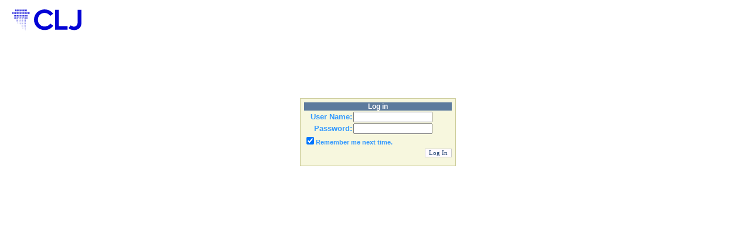

--- FILE ---
content_type: text/html; charset=utf-8
request_url: https://cljlaw.com/signon.aspx?ReturnUrl=%2fMembers%2fDisplayAct.aspx%3fCaseActCode%3dMY_FS_AME_2024_1714%26ActSectionNo%3d%26source%3d&CaseActCode=MY_FS_AME_2024_1714&ActSectionNo=&source=
body_size: 4450
content:

<!DOCTYPE html PUBLIC "-//W3C//DTD XHTML 1.0 Transitional//EN" "http://www.w3.org/TR/xhtml1/DTD/xhtml1-transitional.dtd">
<html xmlns="http://www.w3.org/1999/xhtml">
<head><meta http-equiv="Content-Type" content="text/html; charset=utf-8" /><title>
	CLJ Law
</title>
    <style type="text/css">
        body
        {
            margin-left: 0px;
            margin-top: 0px;
            margin-right: 0px;
            margin-bottom: 0px;
        }
    </style>
    <link href="style_cljlaw.css" media="screen" rel="stylesheet" type="text/css" /><link href="PrinterFriendlyCLJ.css" media="print" rel="stylesheet" type="text/css" /></head>
<body>
    <form name="aspnetForm" method="post" action="signon.aspx?ReturnUrl=%2fMembers%2fDisplayAct.aspx%3fCaseActCode%3dMY_FS_AME_2024_1714%26ActSectionNo%3d%26source%3d&amp;CaseActCode=MY_FS_AME_2024_1714&amp;ActSectionNo=&amp;source=" onsubmit="javascript:return WebForm_OnSubmit();" id="aspnetForm">
<div>
<input type="hidden" name="__EVENTTARGET" id="__EVENTTARGET" value="" />
<input type="hidden" name="__EVENTARGUMENT" id="__EVENTARGUMENT" value="" />
<input type="hidden" name="__VIEWSTATE" id="__VIEWSTATE" value="/[base64]" />
</div>

<script type="text/javascript">
//<![CDATA[
var theForm = document.forms['aspnetForm'];
if (!theForm) {
    theForm = document.aspnetForm;
}
function __doPostBack(eventTarget, eventArgument) {
    if (!theForm.onsubmit || (theForm.onsubmit() != false)) {
        theForm.__EVENTTARGET.value = eventTarget;
        theForm.__EVENTARGUMENT.value = eventArgument;
        theForm.submit();
    }
}
//]]>
</script>


<script src="/WebResource.axd?d=cHpGdjAkZIPGKz8g11sW261cAkkoy66oCKTj5_7Tbz9DENoqm2lV7WW7Cdw9CWkBPJ88izvXkKhBFx0r2zEZOwAq8xQ1&amp;t=638314184380000000" type="text/javascript"></script>


<script src="/ScriptResource.axd?d=I7CLeJMeArRZHW8qO2WubkivLVzezCx82OzxlCjW5ckMav3DVLzKs3ograJrZUtfbfqUwrCyUxV2vo5ycAqeB6JNwMcUlLvSqSZbxzeLQXQUCrgiq7mcRS43wFkvmRcsxdSl1PoJ0AfmApxAuBaXTB_vWlw1&amp;t=ffffffffce6d582c" type="text/javascript"></script>
<script src="/ScriptResource.axd?d=Amn_2HKcGMeV1dDHvTFvdwcKLre-u9m1D0trf9xp2z0P11D0EDCNQNOE0iiRW_uQHOwyartgm_I50twqSK-k8Q5QINWjmn3rt-9S-v3VIfgjYGwczPyZXz9xkppWh_vUsBkaCzbR2Uo_D09Q0Y4qCgdBiUsOaYJuo6OmqvKxbJBo1wrL0&amp;t=ffffffffa50b82b2" type="text/javascript"></script>
<script type="text/javascript">
//<![CDATA[
if (typeof(Sys) === 'undefined') throw new Error('ASP.NET Ajax client-side framework failed to load.');
//]]>
</script>

<script src="/ScriptResource.axd?d=KSNdxcLo3P7IfYwCISOy46YxpzeLvlRCrI6P127idjTdOfq9mnNVip3pt5pUN-fv5PRjgYaHT-N3HS6Up8mdCN_9CySlLXmryuyJ6U1mSoXuTh5S9nTVn-NP0BFHHdYcB6HIiMtqWdCY0H1H9gj0Yu7sPCQx89YS_LWJ3FUm982O_0ws0&amp;t=ffffffffa50b82b2" type="text/javascript"></script>
<script src="MyPadService.asmx/jsdebug" type="text/javascript"></script>
<script type="text/javascript">
//<![CDATA[
function WebForm_OnSubmit() {
if (typeof(ValidatorOnSubmit) == "function" && ValidatorOnSubmit() == false) return false;
return true;
}
//]]>
</script>

<div>

	<input type="hidden" name="__VIEWSTATEGENERATOR" id="__VIEWSTATEGENERATOR" value="20EA22A4" />
	<input type="hidden" name="__EVENTVALIDATION" id="__EVENTVALIDATION" value="/wEWBQLQtoyzCQLV452ICQK31tHXDgKWnZE4AqjnmqQJZ5pNJc0M4eXZdM9CH3kHct8lY5Y=" />
</div>
    <script type="text/javascript">
//<![CDATA[
Sys.WebForms.PageRequestManager._initialize('ctl00$ScriptManager2', document.getElementById('aspnetForm'));
Sys.WebForms.PageRequestManager.getInstance()._updateControls(['tctl00$UpdatePanel_ErrMsg'], [], [], 240);
//]]>
</script>

    <span id="ctl00_UpdatePanel_ErrMsg">
            <span id="ctl00_ResponseMsg" style="color:Red;"></span>
            <span id="ctl00_ResponseText" style="color:Red;"></span>
        </span>
    <center>
        <div id="mainbuttons" style="background-color: #FFFFFF" align="center">
            <table width="100%" border="0" align="center" cellpadding="0" cellspacing="0">
                <tr>
                    <td valign="top">
                        <img src="/images/logo_small.svg" width="160" height="68" />
                    </td>
                    <td valign="middle">
                        

                    </td>
                </tr>
            </table>
        </div>
        <div align="center">
            
    <div style="width: 256px; vertical-align: middle; margin-top: 100px;">
        <table id="ctl00_CMain_Login1" class="headLogin" cellspacing="0" cellpadding="0" border="0" style="background-color:#F7F7DE;border-color:#CCCC99;border-width:1px;border-style:Solid;font-family:Verdana;font-size:10pt;font-weight:bold;width:256px;border-collapse:collapse;">
	<tr>
		<td>
                <table border="0" cellpadding="4" cellspacing="0"
                    style="border-collapse: collapse;">
                    <tr>
                        <td>
                            <table border="0" cellpadding="0" style="width: 256px;">
                                <tr>
                                    <td align="center" colspan="2"
                                        style="color: White; background-color: #5D7B9D; font-size: 0.9em; font-weight: bold;"><span id="ctl00_CMain_Login1_lbllogin">Log in</span></td>
                                </tr>
                                <tr>
                                    <td align="right" style="color: #3399FF; font-family: Arial; font-size: Small;">
                                        <label for="ctl00_CMain_Login1_UserName" id="ctl00_CMain_Login1_UserNameLabel">User 
                                        Name:</label>
                                    </td>
                                    <td>
                                        <input name="ctl00$CMain$Login1$UserName" type="text" id="ctl00_CMain_Login1_UserName" style="font-size:0.8em;" />
                                        <span id="ctl00_CMain_Login1_UserNameRequired" title="User Name is required." style="color:Red;visibility:hidden;">*</span>
                                    </td>
                                </tr>
                                <tr>
                                    <td align="right" style="color: #3399FF; font-family: Arial; font-size: Small;">
                                        <label for="ctl00_CMain_Login1_Password" id="ctl00_CMain_Login1_PasswordLabel">Password:</label>
                                    </td>
                                    <td>
                                        <input name="ctl00$CMain$Login1$Password" type="password" id="ctl00_CMain_Login1_Password" style="font-size:0.8em;" />
                                        
                                    </td>
                                </tr>
                                <tr>
                                    <td colspan="2" style="color: #3399FF; font-family: Arial; font-size: Smaller;">
                                        <input id="ctl00_CMain_Login1_RememberMe" type="checkbox" name="ctl00$CMain$Login1$RememberMe" checked="checked" /><label for="ctl00_CMain_Login1_RememberMe">Remember me next time.</label>
                                    </td>
                                </tr>
                                <tr>
                                    <td align="center" colspan="2" style="color: Red;">
                                        <span id="ctl00_CMain_Login1_FailureText"></span>
                                    </td>
                                </tr>
                                <tr>
                                    <td align="right" colspan="2">
                                        <input type="submit" name="ctl00$CMain$Login1$LoginButton" value="Log In" onclick="javascript:WebForm_DoPostBackWithOptions(new WebForm_PostBackOptions(&quot;ctl00$CMain$Login1$LoginButton&quot;, &quot;&quot;, true, &quot;Login1&quot;, &quot;&quot;, false, false))" id="ctl00_CMain_Login1_LoginButton" style="color:#284775;background-color:#FFFBFF;border-color:#CCCCCC;border-width:1px;border-style:Solid;font-family:Verdana;font-size:0.8em;" />
                                    </td>
                                </tr>
                            </table>
                        </td>
                    </tr>
                    <tr>
                        <td>
                            
                        </td>

                    </tr>
                </table>
            </td>
	</tr>
</table>
        <span id="ctl00_CMain_lblFailure" style="color:Red;font-size:Medium;font-weight:bold;"></span>
        
        
        
        
        
    </div>
    <table width="100%">
        <tr>
            <td>
                <img id="ctl00_CMain_imgSpacer4" src="images/spacer.gif" style="height:500px;width:100%;border-width:0px;" /></td>
        </tr>
    </table>

        </div>
        <div id="footer" align="center">
            <table width="100%" border="0" align="center" cellpadding="0" cellspacing="0">
                <tr id="ctl00_tr_popup_footerlinks">
	<td height="25" align="center" bgcolor="#e3e3e3" class="content">
                        <a href="/?page=disclaimer">Disclaimer</a>&nbsp; |&nbsp; <a href="/?page=privacypolicy">
                            Privacy Policy</a>&nbsp; | &nbsp; <a href="/?page=termtrade">Terms
                                of Trade</a>&nbsp; |&nbsp; <a href="/?page=termuse">Terms &amp; Conditions
                                    of Use</a>&nbsp; |&nbsp; <a href="/?page=licenceagreement">Licence
                                        Agreement</a>&nbsp; |&nbsp;<a href="/?page=faq">FAQ</a>|&nbsp;
                        <a href="/?page=sitemap">Sitemap</a>
                    </td>
</tr>

                <tr>
                    <td height="60" align="center" valign="middle" bgcolor="#ededed" class="content">
                        Copyright &#169; 2026 CLJ Legal Network Sdn Bhd.
                        <br />
                        Email:<a href="mailto:support@cljlaw.com">support@cljlaw.com</a> Tel: 603-4270
                        5400 Fax: 603-4270 5402
                    </td>
                </tr>
            </table>
        </div>
    </center>
    
<script type="text/javascript">
//<![CDATA[
var Page_Validators =  new Array(document.getElementById("ctl00_CMain_Login1_UserNameRequired"));
//]]>
</script>

<script type="text/javascript">
//<![CDATA[
var ctl00_CMain_Login1_UserNameRequired = document.all ? document.all["ctl00_CMain_Login1_UserNameRequired"] : document.getElementById("ctl00_CMain_Login1_UserNameRequired");
ctl00_CMain_Login1_UserNameRequired.controltovalidate = "ctl00_CMain_Login1_UserName";
ctl00_CMain_Login1_UserNameRequired.errormessage = "User Name is required.";
ctl00_CMain_Login1_UserNameRequired.validationGroup = "Login1";
ctl00_CMain_Login1_UserNameRequired.evaluationfunction = "RequiredFieldValidatorEvaluateIsValid";
ctl00_CMain_Login1_UserNameRequired.initialvalue = "";
//]]>
</script>


<script type="text/javascript">
//<![CDATA[

var Page_ValidationActive = false;
if (typeof(ValidatorOnLoad) == "function") {
    ValidatorOnLoad();
}

function ValidatorOnSubmit() {
    if (Page_ValidationActive) {
        return ValidatorCommonOnSubmit();
    }
    else {
        return true;
    }
}
        Sys.Application.initialize();

document.getElementById('ctl00_CMain_Login1_UserNameRequired').dispose = function() {
    Array.remove(Page_Validators, document.getElementById('ctl00_CMain_Login1_UserNameRequired'));
}
//]]>
</script>
</form>
</body>
</html>


--- FILE ---
content_type: image/svg+xml
request_url: https://cljlaw.com/images/logo_small.svg
body_size: 37954
content:
<?xml version="1.0" encoding="UTF-8" standalone="no"?>
<svg
   xmlns:dc="http://purl.org/dc/elements/1.1/"
   xmlns:cc="http://creativecommons.org/ns#"
   xmlns:rdf="http://www.w3.org/1999/02/22-rdf-syntax-ns#"
   xmlns:svg="http://www.w3.org/2000/svg"
   xmlns="http://www.w3.org/2000/svg"
   xmlns:sodipodi="http://sodipodi.sourceforge.net/DTD/sodipodi-0.dtd"
   xmlns:inkscape="http://www.inkscape.org/namespaces/inkscape"
   version="1.1"
   id="Layer_1"
   x="0px"
   y="0px"
   viewBox="0 0 649.53 340.09"
   style="enable-background:new 0 0 649.53 340.09;"
   xml:space="preserve"
   sodipodi:docname="clj-malaysia-logo.svg"
   inkscape:version="1.0.2-2 (e86c870879, 2021-01-15)"><metadata
   id="metadata401"><rdf:RDF><cc:Work
       rdf:about=""><dc:format>image/svg+xml</dc:format><dc:type
         rdf:resource="http://purl.org/dc/dcmitype/StillImage" /><dc:title></dc:title></cc:Work></rdf:RDF></metadata><defs
   id="defs399" /><sodipodi:namedview
   pagecolor="#ffffff"
   bordercolor="#666666"
   borderopacity="1"
   objecttolerance="10"
   gridtolerance="10"
   guidetolerance="10"
   inkscape:pageopacity="0"
   inkscape:pageshadow="2"
   inkscape:window-width="755"
   inkscape:window-height="480"
   id="namedview397"
   showgrid="false"
   inkscape:zoom="1.7058488"
   inkscape:cx="324.76501"
   inkscape:cy="170.045"
   inkscape:window-x="0"
   inkscape:window-y="0"
   inkscape:window-maximized="0"
   inkscape:current-layer="Layer_1" />
<style
   type="text/css"
   id="style2">
	.st0{fill:#0303D5;}
</style>
<g
   id="g394">
	<g
   id="g10">
		<path
   class="st0"
   d="M305.59,80.42c30.62,0,56.38,14.82,73.15,36.7l-25.52,18.71c-10.94-15.55-28.92-25.52-47.15-25.52    c-32.32,0-57.84,23.57-57.84,58.08c0,35,26,58.33,57.84,58.33c19.68,0,37.43-9.48,47.88-25.28l25.52,18.71    c-16.04,21.87-41.8,36.7-73.15,36.7c-53.47,0-91.38-38.64-91.38-88.46C214.94,119.79,253.1,80.42,305.59,80.42z"
   id="path4" />
		<path
   class="st0"
   d="M501.47,253.69H394.29V83.57h32.81v141.44h74.37V253.69z"
   id="path6" />
		<path
   class="st0"
   d="M528.44,216.27c7.05,7.05,17.5,11.42,27.71,11.42c18.23,0,30.86-14.58,30.86-35.73V83.57h32.81V197.8    c0,35-25.76,59.54-61.73,59.54c-20.17,0-37.43-6.56-48.85-17.5L528.44,216.27z"
   id="path8" />
	</g>
	<g
   id="g392">
		<g
   id="g390">
			<path
   class="st0"
   d="M151.03,88.91c-1.95,0-3.54-1.58-3.54-3.54c0-1.95,1.58-3.54,3.54-3.54c1.95,0,3.54,1.58,3.54,3.54     C154.57,87.32,152.98,88.91,151.03,88.91z"
   id="path12" />
			<path
   class="st0"
   d="M143.16,88.91c-1.95,0-3.54-1.58-3.54-3.54c0-1.95,1.58-3.54,3.54-3.54c1.95,0,3.54,1.58,3.54,3.54     C146.69,87.32,145.11,88.91,143.16,88.91z"
   id="path14" />
			<path
   class="st0"
   d="M135.28,88.91c-1.95,0-3.54-1.58-3.54-3.54c0-1.95,1.58-3.54,3.54-3.54c1.95,0,3.54,1.58,3.54,3.54     C138.82,87.32,137.23,88.91,135.28,88.91z"
   id="path16" />
			<path
   class="st0"
   d="M127.41,88.91c-1.95,0-3.54-1.58-3.54-3.54c0-1.95,1.58-3.54,3.54-3.54c1.95,0,3.54,1.58,3.54,3.54     C130.94,87.32,129.36,88.91,127.41,88.91z"
   id="path18" />
			<path
   class="st0"
   d="M119.53,88.91c-1.95,0-3.54-1.58-3.54-3.54c0-1.95,1.58-3.54,3.54-3.54c1.95,0,3.54,1.58,3.54,3.54     C123.07,87.32,121.49,88.91,119.53,88.91z"
   id="path20" />
			<path
   class="st0"
   d="M111.66,88.91c-1.95,0-3.54-1.58-3.54-3.54c0-1.95,1.58-3.54,3.54-3.54c1.95,0,3.54,1.58,3.54,3.54     C115.2,87.32,113.61,88.91,111.66,88.91z"
   id="path22" />
			<path
   class="st0"
   d="M103.79,88.91c-1.95,0-3.54-1.58-3.54-3.54c0-1.95,1.58-3.54,3.54-3.54c1.95,0,3.54,1.58,3.54,3.54     C107.32,87.32,105.74,88.91,103.79,88.91z"
   id="path24" />
			<path
   class="st0"
   d="M95.91,88.91c-1.95,0-3.54-1.58-3.54-3.54c0-1.95,1.58-3.54,3.54-3.54c1.95,0,3.54,1.58,3.54,3.54     C99.45,87.32,97.86,88.91,95.91,88.91z"
   id="path26" />
			<path
   class="st0"
   d="M88.04,88.91c-1.95,0-3.54-1.58-3.54-3.54c0-1.95,1.58-3.54,3.54-3.54c1.95,0,3.54,1.58,3.54,3.54     C91.57,87.32,89.99,88.91,88.04,88.91z"
   id="path28" />
			<path
   class="st0"
   d="M80.16,88.91c-1.95,0-3.54-1.58-3.54-3.54c0-1.95,1.58-3.54,3.54-3.54c1.95,0,3.54,1.58,3.54,3.54     C83.7,87.32,82.12,88.91,80.16,88.91z"
   id="path30" />
			<path
   class="st0"
   d="M72.29,88.91c-1.95,0-3.54-1.58-3.54-3.54c0-1.95,1.58-3.54,3.54-3.54c1.95,0,3.54,1.58,3.54,3.54     C75.83,87.32,74.24,88.91,72.29,88.91z"
   id="path32" />
			<path
   class="st0"
   d="M64.42,88.91c-1.95,0-3.54-1.58-3.54-3.54c0-1.95,1.58-3.54,3.54-3.54c1.95,0,3.54,1.58,3.54,3.54     C67.95,87.32,66.37,88.91,64.42,88.91z"
   id="path34" />
			<path
   class="st0"
   d="M56.54,88.91c-1.95,0-3.54-1.58-3.54-3.54c0-1.95,1.58-3.54,3.54-3.54c1.95,0,3.54,1.58,3.54,3.54     C60.08,87.32,58.49,88.91,56.54,88.91z"
   id="path36" />
			<path
   class="st0"
   d="M151.03,96.67c-1.89,0-3.43-1.53-3.43-3.43c0-1.89,1.53-3.43,3.43-3.43c1.89,0,3.43,1.53,3.43,3.43     C154.46,95.14,152.92,96.67,151.03,96.67z"
   id="path38" />
			<path
   class="st0"
   d="M143.16,96.67c-1.89,0-3.43-1.53-3.43-3.43c0-1.89,1.53-3.43,3.43-3.43c1.89,0,3.43,1.53,3.43,3.43     C146.58,95.14,145.05,96.67,143.16,96.67z"
   id="path40" />
			<path
   class="st0"
   d="M135.28,96.67c-1.89,0-3.43-1.53-3.43-3.43c0-1.89,1.53-3.43,3.43-3.43c1.89,0,3.43,1.53,3.43,3.43     C138.71,95.14,137.17,96.67,135.28,96.67z"
   id="path42" />
			<path
   class="st0"
   d="M127.41,96.67c-1.89,0-3.43-1.53-3.43-3.43c0-1.89,1.53-3.43,3.43-3.43c1.89,0,3.43,1.53,3.43,3.43     C130.84,95.14,129.3,96.67,127.41,96.67z"
   id="path44" />
			<path
   class="st0"
   d="M119.53,96.67c-1.89,0-3.43-1.53-3.43-3.43c0-1.89,1.53-3.43,3.43-3.43c1.89,0,3.43,1.53,3.43,3.43     C122.96,95.14,121.43,96.67,119.53,96.67z"
   id="path46" />
			<path
   class="st0"
   d="M111.66,96.67c-1.89,0-3.43-1.53-3.43-3.43c0-1.89,1.53-3.43,3.43-3.43c1.89,0,3.43,1.53,3.43,3.43     C115.09,95.14,113.55,96.67,111.66,96.67z"
   id="path48" />
			<path
   class="st0"
   d="M103.79,96.67c-1.89,0-3.43-1.53-3.43-3.43c0-1.89,1.53-3.43,3.43-3.43c1.89,0,3.43,1.53,3.43,3.43     C107.21,95.14,105.68,96.67,103.79,96.67z"
   id="path50" />
			<path
   class="st0"
   d="M95.91,96.67c-1.89,0-3.43-1.53-3.43-3.43c0-1.89,1.53-3.43,3.43-3.43c1.89,0,3.43,1.53,3.43,3.43     C99.34,95.14,97.8,96.67,95.91,96.67z"
   id="path52" />
			<path
   class="st0"
   d="M88.04,96.67c-1.89,0-3.43-1.53-3.43-3.43c0-1.89,1.53-3.43,3.43-3.43c1.89,0,3.43,1.53,3.43,3.43     C91.47,95.14,89.93,96.67,88.04,96.67z"
   id="path54" />
			<path
   class="st0"
   d="M80.16,96.67c-1.89,0-3.43-1.53-3.43-3.43c0-1.89,1.53-3.43,3.43-3.43c1.89,0,3.43,1.53,3.43,3.43     C83.59,95.14,82.06,96.67,80.16,96.67z"
   id="path56" />
			<path
   class="st0"
   d="M72.29,96.67c-1.89,0-3.43-1.53-3.43-3.43c0-1.89,1.53-3.43,3.43-3.43c1.89,0,3.43,1.53,3.43,3.43     C75.72,95.14,74.18,96.67,72.29,96.67z"
   id="path58" />
			<path
   class="st0"
   d="M64.42,96.67c-1.89,0-3.43-1.53-3.43-3.43c0-1.89,1.53-3.43,3.43-3.43c1.89,0,3.43,1.53,3.43,3.43     C67.84,95.14,66.31,96.67,64.42,96.67z"
   id="path60" />
			<path
   class="st0"
   d="M56.54,96.67c-1.89,0-3.43-1.53-3.43-3.43c0-1.89,1.53-3.43,3.43-3.43c1.89,0,3.43,1.53,3.43,3.43     C59.97,95.14,58.43,96.67,56.54,96.67z"
   id="path62" />
			<path
   class="st0"
   d="M174.65,112.2c-1.77,0-3.21-1.44-3.21-3.21c0-1.77,1.44-3.21,3.21-3.21c1.77,0,3.21,1.44,3.21,3.21     C177.86,110.77,176.42,112.2,174.65,112.2z"
   id="path64" />
			<path
   class="st0"
   d="M166.78,112.2c-1.77,0-3.21-1.44-3.21-3.21c0-1.77,1.44-3.21,3.21-3.21c1.77,0,3.21,1.44,3.21,3.21     C169.99,110.77,168.55,112.2,166.78,112.2z"
   id="path66" />
			<path
   class="st0"
   d="M158.9,112.2c-1.77,0-3.21-1.44-3.21-3.21c0-1.77,1.44-3.21,3.21-3.21c1.77,0,3.21,1.44,3.21,3.21     C162.11,110.77,160.68,112.2,158.9,112.2z"
   id="path68" />
			<path
   class="st0"
   d="M151.03,112.2c-1.77,0-3.21-1.44-3.21-3.21c0-1.77,1.44-3.21,3.21-3.21c1.77,0,3.21,1.44,3.21,3.21     C154.24,110.77,152.8,112.2,151.03,112.2z"
   id="path70" />
			<path
   class="st0"
   d="M143.16,112.2c-1.77,0-3.21-1.44-3.21-3.21c0-1.77,1.44-3.21,3.21-3.21c1.77,0,3.21,1.44,3.21,3.21     C146.37,110.77,144.93,112.2,143.16,112.2z"
   id="path72" />
			<path
   class="st0"
   d="M135.28,112.2c-1.77,0-3.21-1.44-3.21-3.21c0-1.77,1.44-3.21,3.21-3.21c1.77,0,3.21,1.44,3.21,3.21     C138.49,110.77,137.05,112.2,135.28,112.2z"
   id="path74" />
			<path
   class="st0"
   d="M127.41,112.2c-1.77,0-3.21-1.44-3.21-3.21c0-1.77,1.44-3.21,3.21-3.21c1.77,0,3.21,1.44,3.21,3.21     C130.62,110.77,129.18,112.2,127.41,112.2z"
   id="path76" />
			<path
   class="st0"
   d="M119.53,112.2c-1.77,0-3.21-1.44-3.21-3.21c0-1.77,1.44-3.21,3.21-3.21c1.77,0,3.21,1.44,3.21,3.21     C122.74,110.77,121.31,112.2,119.53,112.2z"
   id="path78" />
			<path
   class="st0"
   d="M111.66,112.2c-1.77,0-3.21-1.44-3.21-3.21c0-1.77,1.44-3.21,3.21-3.21c1.77,0,3.21,1.44,3.21,3.21     C114.87,110.77,113.43,112.2,111.66,112.2z"
   id="path80" />
			<path
   class="st0"
   d="M103.79,112.2c-1.77,0-3.21-1.44-3.21-3.21c0-1.77,1.44-3.21,3.21-3.21c1.77,0,3.21,1.44,3.21,3.21     C106.99,110.77,105.56,112.2,103.79,112.2z"
   id="path82" />
			<path
   class="st0"
   d="M95.91,112.2c-1.77,0-3.21-1.44-3.21-3.21c0-1.77,1.44-3.21,3.21-3.21c1.77,0,3.21,1.44,3.21,3.21     C99.12,110.77,97.68,112.2,95.91,112.2z"
   id="path84" />
			<path
   class="st0"
   d="M88.04,112.2c-1.77,0-3.21-1.44-3.21-3.21c0-1.77,1.44-3.21,3.21-3.21c1.77,0,3.21,1.44,3.21,3.21     C91.25,110.77,89.81,112.2,88.04,112.2z"
   id="path86" />
			<path
   class="st0"
   d="M80.16,112.2c-1.77,0-3.21-1.44-3.21-3.21c0-1.77,1.44-3.21,3.21-3.21c1.77,0,3.21,1.44,3.21,3.21     C83.37,110.77,81.94,112.2,80.16,112.2z"
   id="path88" />
			<path
   class="st0"
   d="M72.29,112.2c-1.77,0-3.21-1.44-3.21-3.21c0-1.77,1.44-3.21,3.21-3.21c1.77,0,3.21,1.44,3.21,3.21     C75.5,110.77,74.06,112.2,72.29,112.2z"
   id="path90" />
			<path
   class="st0"
   d="M64.42,112.2c-1.77,0-3.21-1.44-3.21-3.21c0-1.77,1.44-3.21,3.21-3.21c1.77,0,3.21,1.44,3.21,3.21     C67.62,110.77,66.19,112.2,64.42,112.2z"
   id="path92" />
			<path
   class="st0"
   d="M56.54,112.2c-1.77,0-3.21-1.44-3.21-3.21c0-1.77,1.44-3.21,3.21-3.21c1.77,0,3.21,1.44,3.21,3.21     C59.75,110.77,58.31,112.2,56.54,112.2z"
   id="path94" />
			<path
   class="st0"
   d="M48.67,112.2c-1.77,0-3.21-1.44-3.21-3.21c0-1.77,1.44-3.21,3.21-3.21c1.77,0,3.21,1.44,3.21,3.21     C51.88,110.77,50.44,112.2,48.67,112.2z"
   id="path96" />
			<path
   class="st0"
   d="M40.79,112.2c-1.77,0-3.21-1.44-3.21-3.21c0-1.77,1.44-3.21,3.21-3.21c1.77,0,3.21,1.44,3.21,3.21     C44,110.77,42.57,112.2,40.79,112.2z"
   id="path98" />
			<path
   class="st0"
   d="M32.92,112.2c-1.77,0-3.21-1.44-3.21-3.21c0-1.77,1.44-3.21,3.21-3.21c1.77,0,3.21,1.44,3.21,3.21     C36.13,110.77,34.69,112.2,32.92,112.2z"
   id="path100" />
			<path
   class="st0"
   d="M174.65,119.97c-1.71,0-3.1-1.39-3.1-3.1c0-1.71,1.39-3.1,3.1-3.1c1.71,0,3.1,1.39,3.1,3.1     C177.75,118.58,176.36,119.97,174.65,119.97z"
   id="path102" />
			<path
   class="st0"
   d="M166.78,119.97c-1.71,0-3.1-1.39-3.1-3.1c0-1.71,1.39-3.1,3.1-3.1c1.71,0,3.1,1.39,3.1,3.1     C169.88,118.58,168.49,119.97,166.78,119.97z"
   id="path104" />
			<path
   class="st0"
   d="M158.9,119.97c-1.71,0-3.1-1.39-3.1-3.1c0-1.71,1.39-3.1,3.1-3.1c1.71,0,3.1,1.39,3.1,3.1     C162,118.58,160.62,119.97,158.9,119.97z"
   id="path106" />
			<path
   class="st0"
   d="M151.03,119.97c-1.71,0-3.1-1.39-3.1-3.1c0-1.71,1.39-3.1,3.1-3.1c1.71,0,3.1,1.39,3.1,3.1     C154.13,118.58,152.74,119.97,151.03,119.97z"
   id="path108" />
			<path
   class="st0"
   d="M143.16,119.97c-1.71,0-3.1-1.39-3.1-3.1c0-1.71,1.39-3.1,3.1-3.1c1.71,0,3.1,1.39,3.1,3.1     C146.26,118.58,144.87,119.97,143.16,119.97z"
   id="path110" />
			<path
   class="st0"
   d="M135.28,119.97c-1.71,0-3.1-1.39-3.1-3.1c0-1.71,1.39-3.1,3.1-3.1c1.71,0,3.1,1.39,3.1,3.1     C138.38,118.58,136.99,119.97,135.28,119.97z"
   id="path112" />
			<path
   class="st0"
   d="M127.41,119.97c-1.71,0-3.1-1.39-3.1-3.1c0-1.71,1.39-3.1,3.1-3.1c1.71,0,3.1,1.39,3.1,3.1     C130.51,118.58,129.12,119.97,127.41,119.97z"
   id="path114" />
			<path
   class="st0"
   d="M119.53,119.97c-1.71,0-3.1-1.39-3.1-3.1c0-1.71,1.39-3.1,3.1-3.1c1.71,0,3.1,1.39,3.1,3.1     C122.63,118.58,121.25,119.97,119.53,119.97z"
   id="path116" />
			<path
   class="st0"
   d="M111.66,119.97c-1.71,0-3.1-1.39-3.1-3.1c0-1.71,1.39-3.1,3.1-3.1c1.71,0,3.1,1.39,3.1,3.1     C114.76,118.58,113.37,119.97,111.66,119.97z"
   id="path118" />
			<path
   class="st0"
   d="M103.79,119.97c-1.71,0-3.1-1.39-3.1-3.1c0-1.71,1.39-3.1,3.1-3.1c1.71,0,3.1,1.39,3.1,3.1     C106.89,118.58,105.5,119.97,103.79,119.97z"
   id="path120" />
			<path
   class="st0"
   d="M95.91,119.97c-1.71,0-3.1-1.39-3.1-3.1c0-1.71,1.39-3.1,3.1-3.1c1.71,0,3.1,1.39,3.1,3.1     C99.01,118.58,97.62,119.97,95.91,119.97z"
   id="path122" />
			<path
   class="st0"
   d="M88.04,119.97c-1.71,0-3.1-1.39-3.1-3.1c0-1.71,1.39-3.1,3.1-3.1c1.71,0,3.1,1.39,3.1,3.1     C91.14,118.58,89.75,119.97,88.04,119.97z"
   id="path124" />
			<path
   class="st0"
   d="M80.16,119.97c-1.71,0-3.1-1.39-3.1-3.1c0-1.71,1.39-3.1,3.1-3.1c1.71,0,3.1,1.39,3.1,3.1     C83.26,118.58,81.88,119.97,80.16,119.97z"
   id="path126" />
			<path
   class="st0"
   d="M72.29,119.97c-1.71,0-3.1-1.39-3.1-3.1c0-1.71,1.39-3.1,3.1-3.1c1.71,0,3.1,1.39,3.1,3.1     C75.39,118.58,74,119.97,72.29,119.97z"
   id="path128" />
			<path
   class="st0"
   d="M64.42,119.97c-1.71,0-3.1-1.39-3.1-3.1c0-1.71,1.39-3.1,3.1-3.1c1.71,0,3.1,1.39,3.1,3.1     C67.52,118.58,66.13,119.97,64.42,119.97z"
   id="path130" />
			<path
   class="st0"
   d="M56.54,119.97c-1.71,0-3.1-1.39-3.1-3.1c0-1.71,1.39-3.1,3.1-3.1c1.71,0,3.1,1.39,3.1,3.1     C59.64,118.58,58.25,119.97,56.54,119.97z"
   id="path132" />
			<path
   class="st0"
   d="M48.67,119.97c-1.71,0-3.1-1.39-3.1-3.1c0-1.71,1.39-3.1,3.1-3.1c1.71,0,3.1,1.39,3.1,3.1     C51.77,118.58,50.38,119.97,48.67,119.97z"
   id="path134" />
			<path
   class="st0"
   d="M40.79,119.97c-1.71,0-3.1-1.39-3.1-3.1c0-1.71,1.39-3.1,3.1-3.1c1.71,0,3.1,1.39,3.1,3.1     C43.89,118.58,42.51,119.97,40.79,119.97z"
   id="path136" />
			<path
   class="st0"
   d="M32.92,119.97c-1.71,0-3.1-1.39-3.1-3.1c0-1.71,1.39-3.1,3.1-3.1c1.71,0,3.1,1.39,3.1,3.1     C36.02,118.58,34.63,119.97,32.92,119.97z"
   id="path138" />
			<path
   class="st0"
   d="M158.9,135.48c-1.58,0-2.86-1.28-2.86-2.86c0-1.58,1.28-2.86,2.86-2.86c1.58,0,2.86,1.28,2.86,2.86     C161.76,134.2,160.48,135.48,158.9,135.48z"
   id="path140" />
			<path
   class="st0"
   d="M151.03,135.48c-1.58,0-2.86-1.28-2.86-2.86c0-1.58,1.28-2.86,2.86-2.86c1.58,0,2.86,1.28,2.86,2.86     C153.89,134.2,152.61,135.48,151.03,135.48z"
   id="path142" />
			<path
   class="st0"
   d="M143.16,135.48c-1.58,0-2.86-1.28-2.86-2.86c0-1.58,1.28-2.86,2.86-2.86c1.58,0,2.86,1.28,2.86,2.86     C146.02,134.2,144.74,135.48,143.16,135.48z"
   id="path144" />
			<path
   class="st0"
   d="M135.28,135.48c-1.58,0-2.86-1.28-2.86-2.86c0-1.58,1.28-2.86,2.86-2.86c1.58,0,2.86,1.28,2.86,2.86     C138.14,134.2,136.86,135.48,135.28,135.48z"
   id="path146" />
			<path
   class="st0"
   d="M127.41,135.48c-1.58,0-2.86-1.28-2.86-2.86c0-1.58,1.28-2.86,2.86-2.86c1.58,0,2.86,1.28,2.86,2.86     C130.27,134.2,128.99,135.48,127.41,135.48z"
   id="path148" />
			<path
   class="st0"
   d="M119.53,135.48c-1.58,0-2.86-1.28-2.86-2.86c0-1.58,1.28-2.86,2.86-2.86c1.58,0,2.86,1.28,2.86,2.86     C122.39,134.2,121.11,135.48,119.53,135.48z"
   id="path150" />
			<path
   class="st0"
   d="M111.66,135.48c-1.58,0-2.86-1.28-2.86-2.86c0-1.58,1.28-2.86,2.86-2.86c1.58,0,2.86,1.28,2.86,2.86     C114.52,134.2,113.24,135.48,111.66,135.48z"
   id="path152" />
			<path
   class="st0"
   d="M103.79,135.48c-1.58,0-2.86-1.28-2.86-2.86c0-1.58,1.28-2.86,2.86-2.86c1.58,0,2.86,1.28,2.86,2.86     C106.65,134.2,105.37,135.48,103.79,135.48z"
   id="path154" />
			<path
   class="st0"
   d="M95.91,135.48c-1.58,0-2.86-1.28-2.86-2.86c0-1.58,1.28-2.86,2.86-2.86c1.58,0,2.86,1.28,2.86,2.86     C98.77,134.2,97.49,135.48,95.91,135.48z"
   id="path156" />
			<path
   class="st0"
   d="M88.04,135.48c-1.58,0-2.86-1.28-2.86-2.86c0-1.58,1.28-2.86,2.86-2.86c1.58,0,2.86,1.28,2.86,2.86     C90.9,134.2,89.62,135.48,88.04,135.48z"
   id="path158" />
			<path
   class="st0"
   d="M80.16,135.48c-1.58,0-2.86-1.28-2.86-2.86c0-1.58,1.28-2.86,2.86-2.86c1.58,0,2.86,1.28,2.86,2.86     C83.02,134.2,81.74,135.48,80.16,135.48z"
   id="path160" />
			<path
   class="st0"
   d="M72.29,135.48c-1.58,0-2.86-1.28-2.86-2.86c0-1.58,1.28-2.86,2.86-2.86c1.58,0,2.86,1.28,2.86,2.86     C75.15,134.2,73.87,135.48,72.29,135.48z"
   id="path162" />
			<path
   class="st0"
   d="M64.42,135.48c-1.58,0-2.86-1.28-2.86-2.86c0-1.58,1.28-2.86,2.86-2.86c1.58,0,2.86,1.28,2.86,2.86     C67.28,134.2,65.99,135.48,64.42,135.48z"
   id="path164" />
			<path
   class="st0"
   d="M56.54,135.48c-1.58,0-2.86-1.28-2.86-2.86c0-1.58,1.28-2.86,2.86-2.86c1.58,0,2.86,1.28,2.86,2.86     C59.4,134.2,58.12,135.48,56.54,135.48z"
   id="path166" />
			<path
   class="st0"
   d="M48.67,135.48c-1.58,0-2.86-1.28-2.86-2.86c0-1.58,1.28-2.86,2.86-2.86c1.58,0,2.86,1.28,2.86,2.86     C51.53,134.2,50.25,135.48,48.67,135.48z"
   id="path168" />
			<path
   class="st0"
   d="M158.9,143.24c-1.52,0-2.75-1.23-2.75-2.75c0-1.52,1.23-2.75,2.75-2.75c1.52,0,2.75,1.23,2.75,2.75     C161.65,142.01,160.42,143.24,158.9,143.24z"
   id="path170" />
			<path
   class="st0"
   d="M151.03,143.24c-1.52,0-2.75-1.23-2.75-2.75c0-1.52,1.23-2.75,2.75-2.75c1.52,0,2.75,1.23,2.75,2.75     C153.78,142.01,152.55,143.24,151.03,143.24z"
   id="path172" />
			<path
   class="st0"
   d="M143.16,143.24c-1.52,0-2.75-1.23-2.75-2.75c0-1.52,1.23-2.75,2.75-2.75c1.52,0,2.75,1.23,2.75,2.75     C145.91,142.01,144.67,143.24,143.16,143.24z"
   id="path174" />
			<path
   class="st0"
   d="M135.28,143.24c-1.52,0-2.75-1.23-2.75-2.75c0-1.52,1.23-2.75,2.75-2.75c1.52,0,2.75,1.23,2.75,2.75     C138.03,142.01,136.8,143.24,135.28,143.24z"
   id="path176" />
			<path
   class="st0"
   d="M127.41,143.24c-1.52,0-2.75-1.23-2.75-2.75c0-1.52,1.23-2.75,2.75-2.75c1.52,0,2.75,1.23,2.75,2.75     C130.16,142.01,128.93,143.24,127.41,143.24z"
   id="path178" />
			<path
   class="st0"
   d="M119.53,143.24c-1.52,0-2.75-1.23-2.75-2.75c0-1.52,1.23-2.75,2.75-2.75c1.52,0,2.75,1.23,2.75,2.75     C122.28,142.01,121.05,143.24,119.53,143.24z"
   id="path180" />
			<path
   class="st0"
   d="M111.66,143.24c-1.52,0-2.75-1.23-2.75-2.75c0-1.52,1.23-2.75,2.75-2.75c1.52,0,2.75,1.23,2.75,2.75     C114.41,142.01,113.18,143.24,111.66,143.24z"
   id="path182" />
			<path
   class="st0"
   d="M103.79,143.24c-1.52,0-2.75-1.23-2.75-2.75c0-1.52,1.23-2.75,2.75-2.75c1.52,0,2.75,1.23,2.75,2.75     C106.54,142.01,105.3,143.24,103.79,143.24z"
   id="path184" />
			<path
   class="st0"
   d="M95.91,143.24c-1.52,0-2.75-1.23-2.75-2.75c0-1.52,1.23-2.75,2.75-2.75c1.52,0,2.75,1.23,2.75,2.75     C98.66,142.01,97.43,143.24,95.91,143.24z"
   id="path186" />
			<path
   class="st0"
   d="M88.04,143.24c-1.52,0-2.75-1.23-2.75-2.75c0-1.52,1.23-2.75,2.75-2.75c1.52,0,2.75,1.23,2.75,2.75     C90.79,142.01,89.56,143.24,88.04,143.24z"
   id="path188" />
			<path
   class="st0"
   d="M80.16,143.24c-1.52,0-2.75-1.23-2.75-2.75c0-1.52,1.23-2.75,2.75-2.75c1.52,0,2.75,1.23,2.75,2.75     C82.91,142.01,81.68,143.24,80.16,143.24z"
   id="path190" />
			<path
   class="st0"
   d="M72.29,143.24c-1.52,0-2.75-1.23-2.75-2.75c0-1.52,1.23-2.75,2.75-2.75c1.52,0,2.75,1.23,2.75,2.75     C75.04,142.01,73.81,143.24,72.29,143.24z"
   id="path192" />
			<path
   class="st0"
   d="M64.42,143.24c-1.52,0-2.75-1.23-2.75-2.75c0-1.52,1.23-2.75,2.75-2.75c1.52,0,2.75,1.23,2.75,2.75     C67.17,142.01,65.93,143.24,64.42,143.24z"
   id="path194" />
			<path
   class="st0"
   d="M56.54,143.24c-1.52,0-2.75-1.23-2.75-2.75c0-1.52,1.23-2.75,2.75-2.75c1.52,0,2.75,1.23,2.75,2.75     C59.29,142.01,58.06,143.24,56.54,143.24z"
   id="path196" />
			<path
   class="st0"
   d="M48.67,143.24c-1.52,0-2.75-1.23-2.75-2.75c0-1.52,1.23-2.75,2.75-2.75c1.52,0,2.75,1.23,2.75,2.75     C51.42,142.01,50.19,143.24,48.67,143.24z"
   id="path198" />
			<path
   class="st0"
   d="M158.9,151.01c-1.46,0-2.64-1.18-2.64-2.64c0-1.46,1.18-2.64,2.64-2.64c1.46,0,2.64,1.18,2.64,2.64     C161.55,149.82,160.36,151.01,158.9,151.01z"
   id="path200" />
			<path
   class="st0"
   d="M151.03,151.01c-1.46,0-2.64-1.18-2.64-2.64c0-1.46,1.18-2.64,2.64-2.64c1.46,0,2.64,1.18,2.64,2.64     C153.67,149.82,152.49,151.01,151.03,151.01z"
   id="path202" />
			<path
   class="st0"
   d="M143.16,151.01c-1.46,0-2.64-1.18-2.64-2.64c0-1.46,1.18-2.64,2.64-2.64c1.46,0,2.64,1.18,2.64,2.64     C145.8,149.82,144.61,151.01,143.16,151.01z"
   id="path204" />
			<path
   class="st0"
   d="M135.28,151.01c-1.46,0-2.64-1.18-2.64-2.64c0-1.46,1.18-2.64,2.64-2.64c1.46,0,2.64,1.18,2.64,2.64     C137.92,149.82,136.74,151.01,135.28,151.01z"
   id="path206" />
			<path
   class="st0"
   d="M127.41,151.01c-1.46,0-2.64-1.18-2.64-2.64c0-1.46,1.18-2.64,2.64-2.64c1.46,0,2.64,1.18,2.64,2.64     C130.05,149.82,128.87,151.01,127.41,151.01z"
   id="path208" />
			<path
   class="st0"
   d="M119.53,151.01c-1.46,0-2.64-1.18-2.64-2.64c0-1.46,1.18-2.64,2.64-2.64c1.46,0,2.64,1.18,2.64,2.64     C122.18,149.82,120.99,151.01,119.53,151.01z"
   id="path210" />
			<path
   class="st0"
   d="M111.66,151.01c-1.46,0-2.64-1.18-2.64-2.64c0-1.46,1.18-2.64,2.64-2.64c1.46,0,2.64,1.18,2.64,2.64     C114.3,149.82,113.12,151.01,111.66,151.01z"
   id="path212" />
			<path
   class="st0"
   d="M103.79,151.01c-1.46,0-2.64-1.18-2.64-2.64c0-1.46,1.18-2.64,2.64-2.64c1.46,0,2.64,1.18,2.64,2.64     C106.43,149.82,105.24,151.01,103.79,151.01z"
   id="path214" />
			<path
   class="st0"
   d="M95.91,151.01c-1.46,0-2.64-1.18-2.64-2.64c0-1.46,1.18-2.64,2.64-2.64c1.46,0,2.64,1.18,2.64,2.64     C98.55,149.82,97.37,151.01,95.91,151.01z"
   id="path216" />
			<path
   class="st0"
   d="M88.04,151.01c-1.46,0-2.64-1.18-2.64-2.64c0-1.46,1.18-2.64,2.64-2.64c1.46,0,2.64,1.18,2.64,2.64     C90.68,149.82,89.5,151.01,88.04,151.01z"
   id="path218" />
			<path
   class="st0"
   d="M80.16,151.01c-1.46,0-2.64-1.18-2.64-2.64c0-1.46,1.18-2.64,2.64-2.64c1.46,0,2.64,1.18,2.64,2.64     C82.81,149.82,81.62,151.01,80.16,151.01z"
   id="path220" />
			<path
   class="st0"
   d="M72.29,151.01c-1.46,0-2.64-1.18-2.64-2.64c0-1.46,1.18-2.64,2.64-2.64c1.46,0,2.64,1.18,2.64,2.64     C74.93,149.82,73.75,151.01,72.29,151.01z"
   id="path222" />
			<path
   class="st0"
   d="M64.42,151.01c-1.46,0-2.64-1.18-2.64-2.64c0-1.46,1.18-2.64,2.64-2.64c1.46,0,2.64,1.18,2.64,2.64     C67.06,149.82,65.87,151.01,64.42,151.01z"
   id="path224" />
			<path
   class="st0"
   d="M56.54,151.01c-1.46,0-2.64-1.18-2.64-2.64c0-1.46,1.18-2.64,2.64-2.64c1.46,0,2.64,1.18,2.64,2.64     C59.18,149.82,58,151.01,56.54,151.01z"
   id="path226" />
			<path
   class="st0"
   d="M48.67,151.01c-1.46,0-2.64-1.18-2.64-2.64c0-1.46,1.18-2.64,2.64-2.64c1.46,0,2.64,1.18,2.64,2.64     C51.31,149.82,50.13,151.01,48.67,151.01z"
   id="path228" />
			<path
   class="st0"
   d="M158.9,158.77c-1.4,0-2.53-1.13-2.53-2.53c0-1.4,1.13-2.53,2.53-2.53c1.4,0,2.53,1.13,2.53,2.53     C161.44,157.64,160.3,158.77,158.9,158.77z"
   id="path230" />
			<path
   class="st0"
   d="M151.03,158.77c-1.4,0-2.53-1.13-2.53-2.53c0-1.4,1.13-2.53,2.53-2.53c1.4,0,2.53,1.13,2.53,2.53     C153.56,157.64,152.43,158.77,151.03,158.77z"
   id="path232" />
			<path
   class="st0"
   d="M143.16,158.77c-1.4,0-2.53-1.13-2.53-2.53c0-1.4,1.13-2.53,2.53-2.53c1.4,0,2.53,1.13,2.53,2.53     C145.69,157.64,144.55,158.77,143.16,158.77z"
   id="path234" />
			<path
   class="st0"
   d="M135.28,158.77c-1.4,0-2.53-1.13-2.53-2.53c0-1.4,1.13-2.53,2.53-2.53c1.4,0,2.53,1.13,2.53,2.53     C137.81,157.64,136.68,158.77,135.28,158.77z"
   id="path236" />
			<path
   class="st0"
   d="M119.53,158.77c-1.4,0-2.53-1.13-2.53-2.53c0-1.4,1.13-2.53,2.53-2.53c1.4,0,2.53,1.13,2.53,2.53     C122.07,157.64,120.93,158.77,119.53,158.77z"
   id="path238" />
			<path
   class="st0"
   d="M111.66,158.77c-1.4,0-2.53-1.13-2.53-2.53c0-1.4,1.13-2.53,2.53-2.53c1.4,0,2.53,1.13,2.53,2.53     C114.19,157.64,113.06,158.77,111.66,158.77z"
   id="path240" />
			<path
   class="st0"
   d="M95.91,158.77c-1.4,0-2.53-1.13-2.53-2.53c0-1.4,1.13-2.53,2.53-2.53c1.4,0,2.53,1.13,2.53,2.53     C98.44,157.64,97.31,158.77,95.91,158.77z"
   id="path242" />
			<path
   class="st0"
   d="M88.04,158.77c-1.4,0-2.53-1.13-2.53-2.53c0-1.4,1.13-2.53,2.53-2.53c1.4,0,2.53,1.13,2.53,2.53     C90.57,157.64,89.44,158.77,88.04,158.77z"
   id="path244" />
			<path
   class="st0"
   d="M72.29,158.77c-1.4,0-2.53-1.13-2.53-2.53c0-1.4,1.13-2.53,2.53-2.53c1.4,0,2.53,1.13,2.53,2.53     C74.82,157.64,73.69,158.77,72.29,158.77z"
   id="path246" />
			<path
   class="st0"
   d="M64.42,158.77c-1.4,0-2.53-1.13-2.53-2.53c0-1.4,1.13-2.53,2.53-2.53c1.4,0,2.53,1.13,2.53,2.53     C66.95,157.64,65.81,158.77,64.42,158.77z"
   id="path248" />
			<path
   class="st0"
   d="M48.67,158.77c-1.4,0-2.53-1.13-2.53-2.53c0-1.4,1.13-2.53,2.53-2.53c1.4,0,2.53,1.13,2.53,2.53     C51.2,157.64,50.07,158.77,48.67,158.77z"
   id="path250" />
			<path
   class="st0"
   d="M56.54,158.77c-1.4,0-2.53-1.13-2.53-2.53c0-1.4,1.13-2.53,2.53-2.53c1.4,0,2.53,1.13,2.53,2.53     C59.07,157.64,57.94,158.77,56.54,158.77z"
   id="path252" />
			<path
   class="st0"
   d="M143.16,166.54c-1.34,0-2.42-1.09-2.42-2.42c0-1.34,1.09-2.42,2.42-2.42c1.34,0,2.42,1.09,2.42,2.42     C145.58,165.45,144.49,166.54,143.16,166.54z"
   id="path254" />
			<path
   class="st0"
   d="M135.28,166.54c-1.34,0-2.42-1.09-2.42-2.42c0-1.34,1.09-2.42,2.42-2.42c1.34,0,2.42,1.09,2.42,2.42     C137.71,165.45,136.62,166.54,135.28,166.54z"
   id="path256" />
			<path
   class="st0"
   d="M119.53,166.54c-1.34,0-2.42-1.09-2.42-2.42c0-1.34,1.09-2.42,2.42-2.42c1.34,0,2.42,1.09,2.42,2.42     C121.96,165.45,120.87,166.54,119.53,166.54z"
   id="path258" />
			<path
   class="st0"
   d="M111.66,166.54c-1.34,0-2.42-1.09-2.42-2.42c0-1.34,1.09-2.42,2.42-2.42c1.34,0,2.42,1.09,2.42,2.42     C114.08,165.45,113,166.54,111.66,166.54z"
   id="path260" />
			<path
   class="st0"
   d="M95.91,166.54c-1.34,0-2.42-1.09-2.42-2.42c0-1.34,1.09-2.42,2.42-2.42c1.34,0,2.42,1.09,2.42,2.42     C98.33,165.45,97.25,166.54,95.91,166.54z"
   id="path262" />
			<path
   class="st0"
   d="M88.04,166.54c-1.34,0-2.42-1.09-2.42-2.42c0-1.34,1.09-2.42,2.42-2.42c1.34,0,2.42,1.09,2.42,2.42     C90.46,165.45,89.38,166.54,88.04,166.54z"
   id="path264" />
			<path
   class="st0"
   d="M72.29,166.54c-1.34,0-2.42-1.09-2.42-2.42c0-1.34,1.09-2.42,2.42-2.42c1.34,0,2.42,1.09,2.42,2.42     C74.71,165.45,73.63,166.54,72.29,166.54z"
   id="path266" />
			<path
   class="st0"
   d="M64.42,166.54c-1.34,0-2.42-1.09-2.42-2.42c0-1.34,1.09-2.42,2.42-2.42c1.34,0,2.42,1.09,2.42,2.42     C66.84,165.45,65.75,166.54,64.42,166.54z"
   id="path268" />
			<path
   class="st0"
   d="M143.16,174.3c-1.28,0-2.31-1.04-2.31-2.31c0-1.28,1.04-2.31,2.31-2.31c1.28,0,2.31,1.04,2.31,2.31     C145.47,173.26,144.43,174.3,143.16,174.3z"
   id="path270" />
			<path
   class="st0"
   d="M135.28,174.3c-1.28,0-2.31-1.04-2.31-2.31c0-1.28,1.04-2.31,2.31-2.31c1.28,0,2.31,1.04,2.31,2.31     C137.6,173.26,136.56,174.3,135.28,174.3z"
   id="path272" />
			<path
   class="st0"
   d="M119.53,174.3c-1.28,0-2.31-1.04-2.31-2.31c0-1.28,1.04-2.31,2.31-2.31c1.28,0,2.31,1.04,2.31,2.31     C121.85,173.26,120.81,174.3,119.53,174.3z"
   id="path274" />
			<path
   class="st0"
   d="M111.66,174.3c-1.28,0-2.31-1.04-2.31-2.31c0-1.28,1.04-2.31,2.31-2.31c1.28,0,2.31,1.04,2.31,2.31     C113.97,173.26,112.94,174.3,111.66,174.3z"
   id="path276" />
			<path
   class="st0"
   d="M95.91,174.3c-1.28,0-2.31-1.04-2.31-2.31c0-1.28,1.04-2.31,2.31-2.31c1.28,0,2.31,1.04,2.31,2.31     C98.23,173.26,97.19,174.3,95.91,174.3z"
   id="path278" />
			<path
   class="st0"
   d="M88.04,174.3c-1.28,0-2.31-1.04-2.31-2.31c0-1.28,1.04-2.31,2.31-2.31c1.28,0,2.31,1.04,2.31,2.31     C90.35,173.26,89.32,174.3,88.04,174.3z"
   id="path280" />
			<path
   class="st0"
   d="M72.29,174.3c-1.28,0-2.31-1.04-2.31-2.31c0-1.28,1.04-2.31,2.31-2.31c1.28,0,2.31,1.04,2.31,2.31     C74.6,173.26,73.57,174.3,72.29,174.3z"
   id="path282" />
			<path
   class="st0"
   d="M64.42,174.3c-1.28,0-2.31-1.04-2.31-2.31c0-1.28,1.04-2.31,2.31-2.31c1.28,0,2.31,1.04,2.31,2.31     C66.73,173.26,65.69,174.3,64.42,174.3z"
   id="path284" />
			<path
   class="st0"
   d="M143.16,182.06c-1.22,0-2.21-0.99-2.21-2.21c0-1.22,0.99-2.21,2.21-2.21c1.22,0,2.21,0.99,2.21,2.21     C145.36,181.08,144.37,182.06,143.16,182.06z"
   id="path286" />
			<path
   class="st0"
   d="M135.28,182.06c-1.22,0-2.21-0.99-2.21-2.21c0-1.22,0.99-2.21,2.21-2.21c1.22,0,2.21,0.99,2.21,2.21     C137.49,181.08,136.5,182.06,135.28,182.06z"
   id="path288" />
			<path
   class="st0"
   d="M119.53,182.06c-1.22,0-2.21-0.99-2.21-2.21c0-1.22,0.99-2.21,2.21-2.21c1.22,0,2.21,0.99,2.21,2.21     C121.74,181.08,120.75,182.06,119.53,182.06z"
   id="path290" />
			<path
   class="st0"
   d="M111.66,182.06c-1.22,0-2.21-0.99-2.21-2.21c0-1.22,0.99-2.21,2.21-2.21c1.22,0,2.21,0.99,2.21,2.21     C113.86,181.08,112.88,182.06,111.66,182.06z"
   id="path292" />
			<path
   class="st0"
   d="M95.91,182.06c-1.22,0-2.21-0.99-2.21-2.21c0-1.22,0.99-2.21,2.21-2.21c1.22,0,2.21,0.99,2.21,2.21     C98.12,181.08,97.13,182.06,95.91,182.06z"
   id="path294" />
			<path
   class="st0"
   d="M88.04,182.06c-1.22,0-2.21-0.99-2.21-2.21c0-1.22,0.99-2.21,2.21-2.21c1.22,0,2.21,0.99,2.21,2.21     C90.24,181.08,89.26,182.06,88.04,182.06z"
   id="path296" />
			<path
   class="st0"
   d="M72.29,182.06c-1.22,0-2.21-0.99-2.21-2.21c0-1.22,0.99-2.21,2.21-2.21c1.22,0,2.21,0.99,2.21,2.21     C74.49,181.08,73.51,182.06,72.29,182.06z"
   id="path298" />
			<path
   class="st0"
   d="M64.42,182.06c-1.22,0-2.21-0.99-2.21-2.21c0-1.22,0.99-2.21,2.21-2.21c1.22,0,2.21,0.99,2.21,2.21     C66.62,181.08,65.63,182.06,64.42,182.06z"
   id="path300" />
			<path
   class="st0"
   d="M143.16,189.81c-1.15,0-2.07-0.93-2.07-2.07c0-1.15,0.93-2.07,2.07-2.07c1.15,0,2.07,0.93,2.07,2.07     C145.23,188.88,144.3,189.81,143.16,189.81z"
   id="path302" />
			<path
   class="st0"
   d="M135.28,189.81c-1.15,0-2.07-0.93-2.07-2.07c0-1.15,0.93-2.07,2.07-2.07c1.15,0,2.07,0.93,2.07,2.07     C137.36,188.88,136.43,189.81,135.28,189.81z"
   id="path304" />
			<path
   class="st0"
   d="M119.53,189.81c-1.15,0-2.07-0.93-2.07-2.07c0-1.15,0.93-2.07,2.07-2.07c1.15,0,2.07,0.93,2.07,2.07     C121.61,188.88,120.68,189.81,119.53,189.81z"
   id="path306" />
			<path
   class="st0"
   d="M111.66,189.81c-1.15,0-2.07-0.93-2.07-2.07c0-1.15,0.93-2.07,2.07-2.07c1.15,0,2.07,0.93,2.07,2.07     C113.73,188.88,112.8,189.81,111.66,189.81z"
   id="path308" />
			<path
   class="st0"
   d="M95.91,189.81c-1.15,0-2.07-0.93-2.07-2.07c0-1.15,0.93-2.07,2.07-2.07c1.15,0,2.07,0.93,2.07,2.07     C97.99,188.88,97.06,189.81,95.91,189.81z"
   id="path310" />
			<path
   class="st0"
   d="M88.04,189.81c-1.15,0-2.07-0.93-2.07-2.07c0-1.15,0.93-2.07,2.07-2.07c1.15,0,2.07,0.93,2.07,2.07     C90.11,188.88,89.18,189.81,88.04,189.81z"
   id="path312" />
			<path
   class="st0"
   d="M72.29,189.81c-1.15,0-2.07-0.93-2.07-2.07c0-1.15,0.93-2.07,2.07-2.07c1.15,0,2.07,0.93,2.07,2.07     C74.36,188.88,73.43,189.81,72.29,189.81z"
   id="path314" />
			<path
   class="st0"
   d="M64.42,189.81c-1.15,0-2.07-0.93-2.07-2.07c0-1.15,0.93-2.07,2.07-2.07c1.15,0,2.07,0.93,2.07,2.07     C66.49,188.88,65.56,189.81,64.42,189.81z"
   id="path316" />
			<path
   class="st0"
   d="M143.16,197.57c-1.09,0-1.96-0.88-1.96-1.97s0.88-1.96,1.96-1.96c1.09,0,1.97,0.88,1.97,1.96     S144.24,197.57,143.16,197.57z"
   id="path318" />
			<path
   class="st0"
   d="M135.28,197.57c-1.09,0-1.96-0.88-1.96-1.97s0.88-1.96,1.96-1.96s1.97,0.88,1.97,1.96     S136.37,197.57,135.28,197.57z"
   id="path320" />
			<path
   class="st0"
   d="M119.53,197.57c-1.09,0-1.96-0.88-1.96-1.97s0.88-1.96,1.96-1.96s1.97,0.88,1.97,1.96     S120.62,197.57,119.53,197.57z"
   id="path322" />
			<path
   class="st0"
   d="M111.66,197.57c-1.09,0-1.96-0.88-1.96-1.97s0.88-1.96,1.96-1.96c1.09,0,1.97,0.88,1.97,1.96     S112.74,197.57,111.66,197.57z"
   id="path324" />
			<path
   class="st0"
   d="M95.91,197.57c-1.09,0-1.97-0.88-1.97-1.97s0.88-1.96,1.97-1.96c1.09,0,1.97,0.88,1.97,1.96     S97,197.57,95.91,197.57z"
   id="path326" />
			<path
   class="st0"
   d="M88.04,197.57c-1.09,0-1.97-0.88-1.97-1.97s0.88-1.96,1.97-1.96c1.09,0,1.97,0.88,1.97,1.96     S89.12,197.57,88.04,197.57z"
   id="path328" />
			<path
   class="st0"
   d="M72.29,197.57c-1.09,0-1.96-0.88-1.96-1.97s0.88-1.96,1.96-1.96c1.09,0,1.97,0.88,1.97,1.96     S73.37,197.57,72.29,197.57z"
   id="path330" />
			<path
   class="st0"
   d="M143.16,205.34c-1.02,0-1.86-0.83-1.86-1.86c0-1.02,0.83-1.86,1.86-1.86c1.03,0,1.86,0.83,1.86,1.86     C145.01,204.51,144.18,205.34,143.16,205.34z"
   id="path332" />
			<path
   class="st0"
   d="M135.28,205.34c-1.02,0-1.86-0.83-1.86-1.86c0-1.02,0.83-1.86,1.86-1.86c1.03,0,1.86,0.83,1.86,1.86     C137.14,204.51,136.31,205.34,135.28,205.34z"
   id="path334" />
			<path
   class="st0"
   d="M119.53,205.34c-1.03,0-1.86-0.83-1.86-1.86c0-1.02,0.83-1.86,1.86-1.86c1.03,0,1.86,0.83,1.86,1.86     C121.39,204.51,120.56,205.34,119.53,205.34z"
   id="path336" />
			<path
   class="st0"
   d="M111.66,205.34c-1.03,0-1.86-0.83-1.86-1.86c0-1.02,0.83-1.86,1.86-1.86c1.03,0,1.86,0.83,1.86,1.86     C113.52,204.51,112.68,205.34,111.66,205.34z"
   id="path338" />
			<path
   class="st0"
   d="M95.91,205.34c-1.02,0-1.86-0.83-1.86-1.86c0-1.02,0.83-1.86,1.86-1.86c1.03,0,1.86,0.83,1.86,1.86     C97.77,204.51,96.94,205.34,95.91,205.34z"
   id="path340" />
			<path
   class="st0"
   d="M88.04,205.34c-1.02,0-1.86-0.83-1.86-1.86c0-1.02,0.83-1.86,1.86-1.86c1.03,0,1.86,0.83,1.86,1.86     C89.89,204.51,89.06,205.34,88.04,205.34z"
   id="path342" />
			<path
   class="st0"
   d="M143.16,213.1c-0.96,0-1.75-0.78-1.75-1.75c0-0.96,0.78-1.75,1.75-1.75c0.96,0,1.75,0.78,1.75,1.75     C144.9,212.32,144.12,213.1,143.16,213.1z"
   id="path344" />
			<path
   class="st0"
   d="M135.28,213.1c-0.96,0-1.75-0.78-1.75-1.75c0-0.96,0.78-1.75,1.75-1.75c0.96,0,1.75,0.78,1.75,1.75     C137.03,212.32,136.25,213.1,135.28,213.1z"
   id="path346" />
			<path
   class="st0"
   d="M119.53,213.1c-0.96,0-1.75-0.78-1.75-1.75c0-0.96,0.78-1.75,1.75-1.75c0.96,0,1.75,0.78,1.75,1.75     C121.28,212.32,120.5,213.1,119.53,213.1z"
   id="path348" />
			<path
   class="st0"
   d="M111.66,213.1c-0.96,0-1.75-0.78-1.75-1.75c0-0.96,0.78-1.75,1.75-1.75c0.96,0,1.75,0.78,1.75,1.75     C113.41,212.32,112.62,213.1,111.66,213.1z"
   id="path350" />
			<path
   class="st0"
   d="M95.91,213.1c-0.96,0-1.75-0.78-1.75-1.75c0-0.96,0.78-1.75,1.75-1.75c0.96,0,1.75,0.78,1.75,1.75     C97.66,212.32,96.88,213.1,95.91,213.1z"
   id="path352" />
			<path
   class="st0"
   d="M143.16,220.87c-0.9,0-1.64-0.73-1.64-1.64c0-0.9,0.73-1.64,1.64-1.64c0.9,0,1.64,0.73,1.64,1.64     C144.79,220.13,144.06,220.87,143.16,220.87z"
   id="path354" />
			<path
   class="st0"
   d="M135.28,220.87c-0.9,0-1.64-0.73-1.64-1.64c0-0.9,0.73-1.64,1.64-1.64s1.64,0.73,1.64,1.64     C136.92,220.13,136.19,220.87,135.28,220.87z"
   id="path356" />
			<path
   class="st0"
   d="M119.53,220.87c-0.9,0-1.64-0.73-1.64-1.64c0-0.9,0.73-1.64,1.64-1.64s1.64,0.73,1.64,1.64     C121.17,220.13,120.44,220.87,119.53,220.87z"
   id="path358" />
			<path
   class="st0"
   d="M111.66,220.87c-0.9,0-1.64-0.73-1.64-1.64c0-0.9,0.73-1.64,1.64-1.64c0.9,0,1.64,0.73,1.64,1.64     C113.3,220.13,112.56,220.87,111.66,220.87z"
   id="path360" />
			<path
   class="st0"
   d="M143.16,228.61c-0.83,0-1.51-0.67-1.51-1.51c0-0.83,0.67-1.51,1.51-1.51c0.83,0,1.51,0.67,1.51,1.51     C144.66,227.94,143.99,228.61,143.16,228.61z"
   id="path362" />
			<path
   class="st0"
   d="M135.28,228.61c-0.83,0-1.51-0.67-1.51-1.51c0-0.83,0.67-1.51,1.51-1.51c0.83,0,1.51,0.67,1.51,1.51     C136.79,227.94,136.11,228.61,135.28,228.61z"
   id="path364" />
			<path
   class="st0"
   d="M119.53,228.61c-0.83,0-1.51-0.67-1.51-1.51c0-0.83,0.67-1.51,1.51-1.51c0.83,0,1.51,0.67,1.51,1.51     C121.04,227.94,120.37,228.61,119.53,228.61z"
   id="path366" />
			<path
   class="st0"
   d="M111.66,228.61c-0.83,0-1.51-0.67-1.51-1.51c0-0.83,0.67-1.51,1.51-1.51c0.83,0,1.51,0.67,1.51,1.51     C113.17,227.94,112.49,228.61,111.66,228.61z"
   id="path368" />
			<path
   class="st0"
   d="M143.16,236.38c-0.77,0-1.4-0.63-1.4-1.4c0-0.77,0.63-1.4,1.4-1.4c0.77,0,1.4,0.63,1.4,1.4     C144.55,235.75,143.93,236.38,143.16,236.38z"
   id="path370" />
			<path
   class="st0"
   d="M135.28,236.38c-0.77,0-1.4-0.63-1.4-1.4c0-0.77,0.63-1.4,1.4-1.4c0.77,0,1.4,0.63,1.4,1.4     C136.68,235.75,136.05,236.38,135.28,236.38z"
   id="path372" />
			<path
   class="st0"
   d="M119.53,236.38c-0.77,0-1.4-0.63-1.4-1.4c0-0.77,0.63-1.4,1.4-1.4c0.77,0,1.4,0.63,1.4,1.4     C120.93,235.75,120.31,236.38,119.53,236.38z"
   id="path374" />
			<path
   class="st0"
   d="M111.66,236.38c-0.77,0-1.4-0.63-1.4-1.4c0-0.77,0.63-1.4,1.4-1.4c0.77,0,1.4,0.63,1.4,1.4     C113.06,235.75,112.43,236.38,111.66,236.38z"
   id="path376" />
			<path
   class="st0"
   d="M143.16,244.14c-0.71,0-1.29-0.58-1.29-1.29c0-0.71,0.58-1.29,1.29-1.29c0.71,0,1.29,0.58,1.29,1.29     C144.44,243.56,143.87,244.14,143.16,244.14z"
   id="path378" />
			<path
   class="st0"
   d="M135.28,244.14c-0.71,0-1.29-0.58-1.29-1.29c0-0.71,0.58-1.29,1.29-1.29c0.71,0,1.29,0.58,1.29,1.29     C136.57,243.56,135.99,244.14,135.28,244.14z"
   id="path380" />
			<path
   class="st0"
   d="M119.53,244.14c-0.71,0-1.29-0.58-1.29-1.29c0-0.71,0.58-1.29,1.29-1.29c0.71,0,1.29,0.58,1.29,1.29     C120.82,243.56,120.24,244.14,119.53,244.14z"
   id="path382" />
			<path
   class="st0"
   d="M143.16,251.9c-0.65,0-1.18-0.53-1.18-1.18c0-0.65,0.53-1.18,1.18-1.18c0.65,0,1.18,0.53,1.18,1.18     C144.33,251.38,143.81,251.9,143.16,251.9z"
   id="path384" />
			<path
   class="st0"
   d="M135.28,251.9c-0.65,0-1.18-0.53-1.18-1.18c0-0.65,0.53-1.18,1.18-1.18c0.65,0,1.18,0.53,1.18,1.18     C136.46,251.38,135.93,251.9,135.28,251.9z"
   id="path386" />
			<path
   class="st0"
   d="M143.16,259.67c-0.59,0-1.07-0.48-1.07-1.07c0-0.59,0.48-1.07,1.07-1.07c0.59,0,1.07,0.48,1.07,1.07     C144.23,259.19,143.75,259.67,143.16,259.67z"
   id="path388" />
		</g>
	</g>
</g>
</svg>


--- FILE ---
content_type: application/x-javascript; charset=utf-8
request_url: https://cljlaw.com/MyPadService.asmx/jsdebug
body_size: 858
content:
var MyPadService=function() {
MyPadService.initializeBase(this);
this._timeout = 0;
this._userContext = null;
this._succeeded = null;
this._failed = null;
}
MyPadService.prototype={
_get_path:function() {
 var p = this.get_path();
 if (p) return p;
 else return MyPadService._staticInstance.get_path();},
UpdateMyPad:function(Note,succeededCallback, failedCallback, userContext) {
/// <param name="Note" type="String">System.String</param>
/// <param name="succeededCallback" type="Function" optional="true" mayBeNull="true"></param>
/// <param name="failedCallback" type="Function" optional="true" mayBeNull="true"></param>
/// <param name="userContext" optional="true" mayBeNull="true"></param>
return this._invoke(this._get_path(), 'UpdateMyPad',false,{Note:Note},succeededCallback,failedCallback,userContext); },
ViewMyPad:function(succeededCallback, failedCallback, userContext) {
/// <param name="succeededCallback" type="Function" optional="true" mayBeNull="true"></param>
/// <param name="failedCallback" type="Function" optional="true" mayBeNull="true"></param>
/// <param name="userContext" optional="true" mayBeNull="true"></param>
return this._invoke(this._get_path(), 'ViewMyPad',false,{},succeededCallback,failedCallback,userContext); },
CleanMyPad:function(succeededCallback, failedCallback, userContext) {
/// <param name="succeededCallback" type="Function" optional="true" mayBeNull="true"></param>
/// <param name="failedCallback" type="Function" optional="true" mayBeNull="true"></param>
/// <param name="userContext" optional="true" mayBeNull="true"></param>
return this._invoke(this._get_path(), 'CleanMyPad',false,{},succeededCallback,failedCallback,userContext); },
SendEmail:function(ToAddress,BodyText,Subject,succeededCallback, failedCallback, userContext) {
/// <param name="ToAddress" type="String">System.String</param>
/// <param name="BodyText" type="String">System.String</param>
/// <param name="Subject" type="String">System.String</param>
/// <param name="succeededCallback" type="Function" optional="true" mayBeNull="true"></param>
/// <param name="failedCallback" type="Function" optional="true" mayBeNull="true"></param>
/// <param name="userContext" optional="true" mayBeNull="true"></param>
return this._invoke(this._get_path(), 'SendEmail',false,{ToAddress:ToAddress,BodyText:BodyText,Subject:Subject},succeededCallback,failedCallback,userContext); }}
MyPadService.registerClass('MyPadService',Sys.Net.WebServiceProxy);
MyPadService._staticInstance = new MyPadService();
MyPadService.set_path = function(value) {
MyPadService._staticInstance.set_path(value); }
MyPadService.get_path = function() { 
/// <value type="String" mayBeNull="true">The service url.</value>
return MyPadService._staticInstance.get_path();}
MyPadService.set_timeout = function(value) {
MyPadService._staticInstance.set_timeout(value); }
MyPadService.get_timeout = function() { 
/// <value type="Number">The service timeout.</value>
return MyPadService._staticInstance.get_timeout(); }
MyPadService.set_defaultUserContext = function(value) { 
MyPadService._staticInstance.set_defaultUserContext(value); }
MyPadService.get_defaultUserContext = function() { 
/// <value mayBeNull="true">The service default user context.</value>
return MyPadService._staticInstance.get_defaultUserContext(); }
MyPadService.set_defaultSucceededCallback = function(value) { 
 MyPadService._staticInstance.set_defaultSucceededCallback(value); }
MyPadService.get_defaultSucceededCallback = function() { 
/// <value type="Function" mayBeNull="true">The service default succeeded callback.</value>
return MyPadService._staticInstance.get_defaultSucceededCallback(); }
MyPadService.set_defaultFailedCallback = function(value) { 
MyPadService._staticInstance.set_defaultFailedCallback(value); }
MyPadService.get_defaultFailedCallback = function() { 
/// <value type="Function" mayBeNull="true">The service default failed callback.</value>
return MyPadService._staticInstance.get_defaultFailedCallback(); }
MyPadService.set_path("/MyPadService.asmx");
MyPadService.UpdateMyPad= function(Note,onSuccess,onFailed,userContext) {
/// <param name="Note" type="String">System.String</param>
/// <param name="succeededCallback" type="Function" optional="true" mayBeNull="true"></param>
/// <param name="failedCallback" type="Function" optional="true" mayBeNull="true"></param>
/// <param name="userContext" optional="true" mayBeNull="true"></param>
MyPadService._staticInstance.UpdateMyPad(Note,onSuccess,onFailed,userContext); }
MyPadService.ViewMyPad= function(onSuccess,onFailed,userContext) {
/// <param name="succeededCallback" type="Function" optional="true" mayBeNull="true"></param>
/// <param name="failedCallback" type="Function" optional="true" mayBeNull="true"></param>
/// <param name="userContext" optional="true" mayBeNull="true"></param>
MyPadService._staticInstance.ViewMyPad(onSuccess,onFailed,userContext); }
MyPadService.CleanMyPad= function(onSuccess,onFailed,userContext) {
/// <param name="succeededCallback" type="Function" optional="true" mayBeNull="true"></param>
/// <param name="failedCallback" type="Function" optional="true" mayBeNull="true"></param>
/// <param name="userContext" optional="true" mayBeNull="true"></param>
MyPadService._staticInstance.CleanMyPad(onSuccess,onFailed,userContext); }
MyPadService.SendEmail= function(ToAddress,BodyText,Subject,onSuccess,onFailed,userContext) {
/// <param name="ToAddress" type="String">System.String</param>
/// <param name="BodyText" type="String">System.String</param>
/// <param name="Subject" type="String">System.String</param>
/// <param name="succeededCallback" type="Function" optional="true" mayBeNull="true"></param>
/// <param name="failedCallback" type="Function" optional="true" mayBeNull="true"></param>
/// <param name="userContext" optional="true" mayBeNull="true"></param>
MyPadService._staticInstance.SendEmail(ToAddress,BodyText,Subject,onSuccess,onFailed,userContext); }
